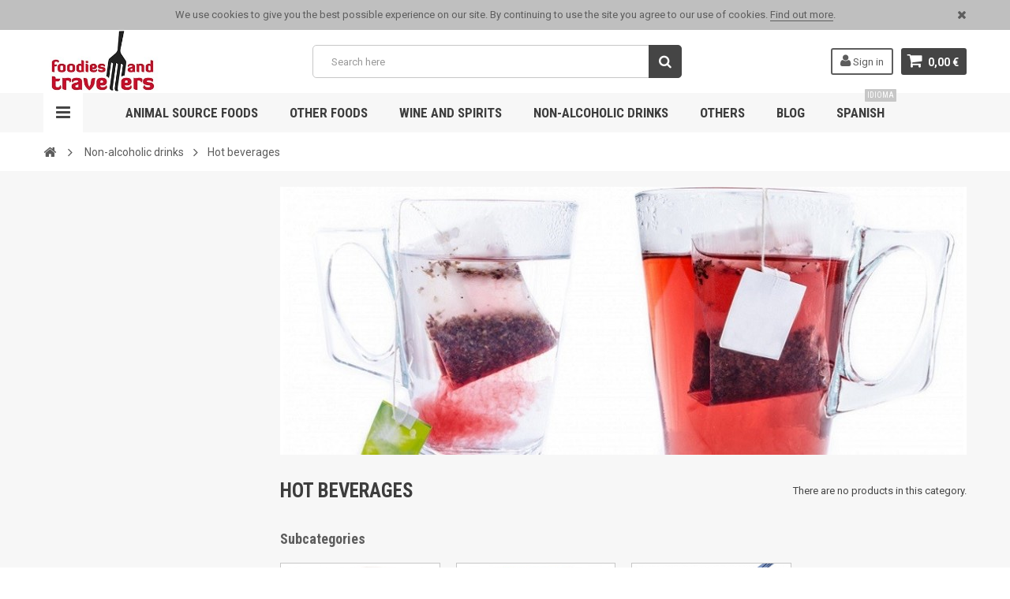

--- FILE ---
content_type: text/html; charset=utf-8
request_url: https://shop.foodiesandtravellers.com/en/157-hot-beverages
body_size: 10083
content:
<!DOCTYPE HTML> <!--[if lt IE 7]><html class="no-js lt-ie9 lt-ie8 lt-ie7" lang="en-us"><![endif]--> <!--[if IE 7]><html class="no-js lt-ie9 lt-ie8 ie7" lang="en-us"><![endif]--> <!--[if IE 8]><html class="no-js lt-ie9 ie8" lang="en-us"><![endif]--> <!--[if gt IE 8]><html class="no-js ie9" lang="en-us"><![endif]--><html lang="en-us"><head><meta charset="utf-8" /><title>Hot beverages - Shop Foodies and Travellers</title><meta name="generator" content="PrestaShop" /><meta name="robots" content="index,follow" /><meta name="viewport" content="width=device-width, minimum-scale=1, maximum-scale=1, initial-scale=1.0" /><meta name="apple-mobile-web-app-capable" content="yes" /><link rel="icon" type="image/vnd.microsoft.icon" href="/img/favicon.ico?1563294326" /><link rel="shortcut icon" type="image/x-icon" href="/img/favicon.ico?1563294326" /><link href='https://fonts.googleapis.com/css?family=Roboto:400,400italic,500,500italic,700,700italic&subset=latin,greek,cyrillic' rel='stylesheet' type='text/css'><link href='https://fonts.googleapis.com/css?family=Roboto+Condensed:400,700&subset=latin,greek,cyrillic' rel='stylesheet' type='text/css'><link rel="stylesheet" href="https://shop.foodiesandtravellers.com/themes/zro03/cache/v_8_4e7f02ed183411129c8a8e61db4b2c73_all.css" type="text/css" media="all" /> <script type="text/javascript">/* <![CDATA[ */;var CUSTOMIZE_TEXTFIELD=1;var FancyboxI18nClose='Close';var FancyboxI18nNext='Next';var FancyboxI18nPrev='Previous';var ajax_allowed=false;var ajaxsearch=true;var baseDir='https://shop.foodiesandtravellers.com/';var baseUri='https://shop.foodiesandtravellers.com/';var blocksearch_type='top';var contentOnly=false;var currency={"id":2,"name":"Euro","iso_code":"EUR","iso_code_num":"978","sign":"\u20ac","blank":"1","conversion_rate":"1.000000","deleted":"0","format":"2","decimals":"1","active":"1","prefix":"","suffix":" \u20ac","id_shop_list":null,"force_id":false};var currencyBlank=1;var currencyFormat=2;var currencyRate=1;var currencySign='€';var customizationIdMessage='Customization #';var delete_txt='Delete';var displayList=false;var favorite_products_url_add='https://shop.foodiesandtravellers.com/en/module/favoriteproducts/actions?process=add';var favorite_products_url_remove='https://shop.foodiesandtravellers.com/en/module/favoriteproducts/actions?process=remove';var freeProductTranslation='Free!';var freeShippingTranslation='Free shipping!';var generated_date=1769732060;var getFinalDate_url='/modules/zerodeals/ajax_getFinalDate.php';var hasDeliveryAddress=false;var highDPI=false;var id_lang=1;var img_dir='https://shop.foodiesandtravellers.com/themes/zro03/img/';var instantsearch=true;var isGuest=0;var isLogged=0;var isMobile=false;var page_name='category';var placeholder_blocknewsletter='Enter your e-mail';var priceDisplayMethod=0;var priceDisplayPrecision=2;var quickView=true;var removingLinkText='remove this product from my cart';var roundMode=2;var search_url='https://shop.foodiesandtravellers.com/en/search';var static_token='a5d06e85308feaabe2c4edafde2580d7';var toBeDetermined='To be determined';var token='abc535c5d22061fd0e4e66e0b77a49be';var usingSecureMode=true;var z_progress_bar=1;var z_scroll_top=1;var z_sidebar_mini_cart=1;var z_sticky_menu=1;/* ]]> */</script> <script type="text/javascript" src="https://shop.foodiesandtravellers.com/themes/zro03/cache/v_7_5b1beac58b0f228e952698a40d6c6f5a.js"></script> <style type="text/css">.content_scene_cat .content_scene .cat_desc a, a, .btn-link, .table td a.color-myaccount, .page-heading span.heading-counter, .content_sortPagiBar .display li a:hover i, .content_sortPagiBar .display_m li a:hover i, .content_sortPagiBar .display li.selected i, .content_sortPagiBar .display_m li.selected i, .cart_voucher #display_cart_vouchers span, p.payment_module a.cheque:after, p.payment_module a.bankwire:after, p.payment_module a.cash:after, #footer .about-us [class^="icon-"]:before, .rte .feature, .rte .feature2, #my-account ul.myaccount-link-list li a i {color: #454545} div.uploader span.action, .btn-default, .btn-default.disabled, .btn-default.disabled:hover, .btn-default.disabled:focus, .btn-default.disabled:active, .btn-default.disabled.active, .btn-default[disabled], .btn-default[disabled]:hover, .btn-default[disabled]:focus, .btn-default[disabled]:active, .btn-default[disabled].active, fieldset[disabled] .btn-default, fieldset[disabled] .btn-default:hover, fieldset[disabled] .btn-default:focus, fieldset[disabled] .btn-default:active, fieldset[disabled] .btn-default.active, input.button_mini:hover, input.button_small:hover, input.button:hover, input.button_large:hover, input.exclusive_mini:hover, input.exclusive_small:hover, input.exclusive:hover, input.exclusive_large:hover, a.button_mini:hover, a.button_small:hover, a.button:hover, a.button_large:hover, a.exclusive_mini:hover, a.exclusive_small:hover, a.exclusive:hover, a.exclusive_large:hover, .button.button-small, .button.ajax_add_to_cart_button, .top-pagination-content ul.pagination li.active > span, .bottom-pagination-content ul.pagination li.active > span, .shopping_cart > a:first-child, .currencies-block-content ul li.selected span, #languages-block-top ul li.selected span, #searchbox .btn.button-search, a.zrss, #footer .social-link .social-icons a:hover, #footer .social-link .social-icons a:active, #footer .social-link .social-icons a:focus, .rte .banner3:hover, .rte .feature:hover, .rte .feature2:hover, .box-info-product .exclusive, ul.product_base_list .hover-box .wishlist a, ul.product_base_list .hover-box .compare a, ul.product_base_list .hover-box .quickview a, #nprogress .bar, .languages-block-top ul li.selected span, .currencies-block-content ul li.selected span {background-color: #454545} .nav .open > a, .nav .open > a:hover, .nav .open > a:focus, a.thumbnail:hover, a.thumbnail:focus, .top-pagination-content ul.pagination li.active > span, .bottom-pagination-content ul.pagination li.active > span, .rte .feature:hover, .rte .feature2:hover, #thumbs_list li a:hover, #thumbs_list li a.shown {border-color: #454545} .nav .caret, #nprogress .spinner-icon {border-top-color: #454545} .nav .caret {border-bottom-color: #454545} #nprogress .spinner-icon {border-left-color: #454545} .button.button-small:hover, .button.button-small:focus, .button.button-small:active, .button.ajax_add_to_cart_button:hover, .button.ajax_add_to_cart_button:focus, .button.ajax_add_to_cart_button:active, .shopping_cart > a:first-child:hover, #layer_cart .layer_cart_cart .button-container .btn.continue:hover, #searchbox .btn.button-search:hover, .zmenu-nav ul li a > sup, #footer .scroll-top:hover a, .btn-default:hover, .btn-default:focus, .btn-default:active, .btn-default.active, .znav-top > li > a > sup, .zero-popupnewsletter .newsletter-form .button:hover, .box-info-product .exclusive:hover, .box-info-product .exclusive:focus, .box-info-product .exclusive:active, ul.product_base_list .hover-box .wishlist a:hover, ul.product_base_list .hover-box .compare a:hover, ul.product_base_list .hover-box .quickview a:hover {background-color: #c7c7c7} .header-order-detail .free-ship-text, .st-menu-close:hover {color: #c7c7c7} .content_scene_cat .content_scene .cat_desc a:hover, #cms #center_column #admin-action-cms p span, table#product_comparison .remove a:hover, table#product_comparison .comparison_unit_price, a:hover, a:focus, .btn-link:hover, .btn-link:focus, .product-name a:hover, .price, .product-price, .special-price, .product-price.special-price, ul.step li.step_current, .breadcrumb .breadcrumb-wrapper a:hover, .cart_delete a.cart_quantity_delete:hover, a.price_discount_delete:hover, #cart_summary tbody td.cart_total .price, #cart_summary tfoot td#total_price_container, .cart_voucher #display_cart_vouchers span:hover, #instant_search_results a.close:hover, .fancybox-skin .fancybox-close:hover, .cart_block .cart_block_list .remove_link a:hover, .cart_block .cart_block_list .ajax_cart_block_remove_link:hover, #layer_cart .layer_cart_cart .ajax_block_cart_total, #layer_cart .cross:hover, #categories_block_left li span.grower:hover + a, #categories_block_left li a:hover, #categories_block_left li a.selected, .sf-menu > li > ul > li > a:hover, #wishlist_block .ajax_cart_block_remove_link:hover, #module-blockwishlist-mywishlist .wishlistLinkTop ul.display_list a:hover, .block_wishlist_extra #wishlist_button_nopop:hover, #product_comments_block_tab div.comment .comment_details .title_block, #product_comments_block_tab div.comment .comment_details .comment-useful .total-advice, #productscategory_list .product-name a:hover, .zpost .name:hover, #zblog-category li a:hover, #zblog-category li a.selected, .zerodeals-countdown span, .header-services ul > li .icon, .header-services ul > li [class^="icon-"], .header-custom-links ul li .icon, .header-custom-links ul li [class^="icon-"], .header-sidebar-login ul li .icon, .header-sidebar-login ul li [class^="icon-"], .rte .feature2, .nivo-controlNav a, .theme-default .nivo-directionNav a, #my-account ul.myaccount-link-list li a:hover i, #order-opc .page-heading.step-num span, #view_scroll_left:hover:before, #view_scroll_right:hover:before, p.our_price_display, p.our_price_display .price, #listpage_content div.tree_top a:hover:before {color: #d71d00} .button.ajax_add_to_cart_button.added > span:after, .price-percent-reduction, .shopping_cart .ajax_cart_quantity, #layer_cart .layer_cart_cart .button-container .btn.continue, #categories_block_left ul.tree > li > span.grower:hover + a:before, #categories_block_left ul.tree > li > a:hover:before, #zblog-category > .block_content > ul > li > a:hover:before, a.zrss:hover, .zmenu-nav ul li a:hover:before, #footer .scroll-top a, .rte .feature2:hover, .znav-top .category-item li a:hover:before, .zero-popupnewsletter .newsletter-form .button, .zero-popupnewsletter .newsletter-close, .box-info-product .exclusive.added:after, .slick-prev, .slick-next {background-color: #d71d00} #categories_block_left ul.tree > li > span.grower:hover + a:before, #categories_block_left ul.tree > li > a:hover:before, #zblog-category > .block_content > ul > li > a:hover:before, .zmenu-nav ul li a:hover:before, .rte .feature2:hover, .znav-top .category-item li a:hover:before, .rte .banner2 a:before {border-color: #d71d00} .nav a:hover .caret {border-top-color: #d71d00} .nav a:hover .caret {border-bottom-color: #d71d00} .breadcrumb {background-color: #ffffff} .button.ajax_add_to_cart_button, .btn-default, .box-info-product .exclusive, .button.button-small, ul.product_base_list .hover-box .wishlist a, ul.product_base_list .hover-box .compare a, ul.product_base_list .hover-box .quickview a {background-color: #a4a4a4} .button.ajax_add_to_cart_button:hover, .btn-default:hover, .box-info-product .exclusive:hover, .button.button-small:hover, ul.product_base_list .hover-box .wishlist a:hover, ul.product_base_list .hover-box .compare a:hover, ul.product_base_list .hover-box .quickview a:hover {background-color: #e51700} .price, .product-price, p.our_price_display .price, #cart_summary tbody td.cart_total .price {color: #000000} .special-price, .product-price.special-price, #cart_summary tfoot td#total_price_container {color: #ff0000} .old-price, .product-price.old-price, #old_price .price {color: #3b3b3b}</style><link rel="alternate" type="application/rss+xml" title="Hot beverages - Shop Foodies and Travellers" href="https://shop.foodiesandtravellers.com/modules/feeder/rss.php?id_category=157&amp;orderby=position&amp;orderway=asc" /><script defer type="text/javascript">/* <![CDATA[ */;function updateFormDatas(){var nb=$('#quantity_wanted').val();var id=$('#idCombination').val();$('.paypal_payment_form input[name=quantity]').val(nb);$('.paypal_payment_form input[name=id_p_attr]').val(id);}$(document).ready(function(){var baseDirPP=baseDir.replace('http:','https:');if($('#in_context_checkout_enabled').val()!=1){$('#payment_paypal_express_checkout').click(function(){$('#paypal_payment_form_cart').submit();return false;});}var jquery_version=$.fn.jquery.split('.');if(jquery_version[0]>=1&&jquery_version[1]>=7){$('body').on('submit',".paypal_payment_form",function(){updateFormDatas();});}else{$('.paypal_payment_form').live('submit',function(){updateFormDatas();});}function displayExpressCheckoutShortcut(){var id_product=$('input[name="id_product"]').val();var id_product_attribute=$('input[name="id_product_attribute"]').val();$.ajax({type:"GET",url:baseDirPP+'/modules/paypal/express_checkout/ajax.php',data:{get_qty:"1",id_product:id_product,id_product_attribute:id_product_attribute},cache:false,success:function(result){if(result=='1'){$('#container_express_checkout').slideDown();}else{$('#container_express_checkout').slideUp();}return true;}});}$('select[name^="group_"]').change(function(){setTimeout(function(){displayExpressCheckoutShortcut()},500);});$('.color_pick').click(function(){setTimeout(function(){displayExpressCheckoutShortcut()},500);});if($('body#product').length>0){setTimeout(function(){displayExpressCheckoutShortcut()},500);}var modulePath='modules/paypal';var subFolder='/integral_evolution';var fullPath=baseDirPP+modulePath+subFolder;var confirmTimer=false;if($('form[target="hss_iframe"]').length==0){if($('select[name^="group_"]').length>0)displayExpressCheckoutShortcut();return false;}else{checkOrder();}function checkOrder(){if(confirmTimer==false)confirmTimer=setInterval(getOrdersCount,1000);}});/* ]]> */</script><input type="hidden" id="paypal_mode" value="production"> <input type="hidden" id="paypal_merchant_id" value="FWYDKKYE5JJPC"> <input type="hidden" id="paypal_ssl_enabled" value="1"><script defer src="//www.paypalobjects.com/api/checkout.js"></script> <!--[if IE 8]> <script src="https://oss.maxcdn.com/libs/html5shiv/3.7.0/html5shiv.js"></script> <script src="https://oss.maxcdn.com/libs/respond.js/1.3.0/respond.min.js"></script> <![endif]--></head><body id="category" class="category category-157 category-hot-beverages show-left-column hide-right-column lang_en"><div class="st-menu st-effect-left"><div class="st-menu-close">Close</div><div id="nav_sidebar_content" class="nav-sidebar-content"><div class="st-menu-title">Menu</div><div id="sidebar_search_content" class="sidebar-search"></div><div class="zmenu-nav nav-megamenu"><ul><li> <a href="197-animal-source-foods">Animal source foods </a></li><li> <a href="199-otros-alimentos">Other foods </a></li><li> <a href="https://shop.foodiesandtravellers.com/es/102-vinos">Wine and Spirits </a></li><li> <a href="201-bebidas-sin-alcohol">Non-alcoholic drinks </a></li><li> <a href="195-otros-productos">Others </a></li><li> <a href="http://foodiesandtravellers.com/">Blog </a></li><li> <a href="http://shop.foodiesandtravellers.com/es/">SPANISH <sup >Idioma</sup></a></li></ul></div><div class="header-custom-links"><ul><li><a href="https://shop.foodiesandtravellers.com/en/prices-drop" title="Price Drop">Price Drop</a></li><li><a href="https://shop.foodiesandtravellers.com/en/new-products" title="New Products">New Products</a></li><li><a href="https://shop.foodiesandtravellers.com/en/best-sales" title="Best Sales">Best Sales</a></li></ul></div><div class="header-sidebar-login"><ul><li><a class="account login" href="https://shop.foodiesandtravellers.com/en/my-account" rel="nofollow" title="Log in to your customer account"> <i class="icon icon-user"></i>SIGN IN </a></li></ul></div><div id="sidebar_language_content" class="sidebar-language"></div><div id="sidebar_currency_content" class="sidebar-currency"></div></div></div><div id="page" class="st-pusher "><div class="header-container"> <header id="header" class="sidebar-menu sidebar-minicart"><div class="banner"><div class="header-event-banner" id="event_banner" style="background-color: #bfbfbf;"><div class="container"><p>We use cookies to give you the best possible experience on our site. By continuing to use the site you agree to our use of cookies. <a href="#">Find out more</a>.</p><div class="close-banner"></div></div></div></div><div class="main-header clearfix"><div class="container"><div class="header-element" id="header_logo"> <a href="https://shop.foodiesandtravellers.com/" title="Shop Foodies and Travellers"> <img class="logo img-responsive" src="https://shop.foodiesandtravellers.com/img/my-shop-logo-1507554787.jpg" alt="Shop Foodies and Travellers" width="285" height="150"/> </a></div><div class="header-element header-element-right shopping_cart_wrapper clearfix"><div class="shopping_cart"> <a href="https://shop.foodiesandtravellers.com/en/order" title="View my shopping cart" rel="nofollow"> <span class="icon-shopping-cart"></span> <span class="ajax_cart_quantity unvisible">0</span> <span class="ajax_cart_product_txt unvisible">Product</span> <span class="ajax_cart_product_txt_s unvisible">Products</span> <span class="ajax_cart_total unvisible"> </span> <span class="ajax_cart_no_product">0,00 €</span> </a><span> </span><div class="cart_block block exclusive" id="z_mini_cart_content"><div class="st-menu-title">Cart</div><div class="block_content"><div class="cart_block_list"><p class="cart_block_no_products"> No products</p><div class="cart-prices"><div class="cart-prices-line first-line"> <span class="price cart_block_shipping_cost ajax_cart_shipping_cost unvisible"> To be determined </span> <span class="unvisible"> Shipping </span></div><div class="cart-prices-line last-line"> <span class="price cart_block_total ajax_block_cart_total">0,00 €</span> <span>Total</span></div></div><p class="cart-buttons"> <a id="button_order_cart" class="btn btn-default" href="https://shop.foodiesandtravellers.com/en/order" title="Check out" rel="nofollow"> <span> Check out<i class="icon-chevron-right right"></i> </span> </a></p></div></div></div></div></div><div id="layer_cart"><div class="clearfix"><div class="layer_cart_product col-xs-12 col-md-6"> <span class="cross" title="Close window"></span><div class="title"> <i class="icon-check"></i>Product successfully added to your shopping cart</div><div class="product-container"><div class="product-image-container layer_cart_img"></div><div class="layer_cart_product_info"> <span id="layer_cart_product_title" class="product-name"></span> <span id="layer_cart_product_attributes"></span><div> <span class="dark">Quantity:</span> <span id="layer_cart_product_quantity"></span></div><div> <strong class="dark">Total</strong> <span id="layer_cart_product_price" class="price product-price"></span></div></div></div></div><div class="layer_cart_cart col-xs-12 col-md-6"><div class="title"> <span class="ajax_cart_product_txt_s unvisible"> There are <span class="ajax_cart_quantity">0</span> items in your cart. </span> <span class="ajax_cart_product_txt "> There is 1 item in your cart. </span></div><div class="layer_cart_row"> <strong class="dark"> Total products: (tax incl.) </strong> <span class="price ajax_block_products_total"> </span></div><div class="layer_cart_row"> <strong class="dark unvisible"> Total shipping:&nbsp;(tax incl.) </strong> <span class="price ajax_cart_shipping_cost unvisible"> To be determined </span></div><div class="layer_cart_row"> <strong class="dark"> Total: (tax incl.) </strong> <span class="ajax_block_cart_total"> </span></div><div class="button-container"> <span class="continue btn btn-default" title="Continue shopping"> <span> <i class="icon-chevron-left left"></i>Continue shopping </span> </span> <a class="btn btn-default" href="https://shop.foodiesandtravellers.com/en/order" title="Proceed to checkout" rel="nofollow"> <span> Proceed to checkout<i class="icon-chevron-right right"></i> </span> </a></div></div></div><div class="crossseling"></div></div><div class="layer_cart_overlay"></div><div class="header-element header-element-right header-login hidden-xs"><ul><li><a class="account login" href="https://shop.foodiesandtravellers.com/en/my-account" rel="nofollow" title="Log in to your customer account"> <i class="icon icon-user"></i> Sign in </a></li></ul></div><div id="languages-block-top" class="header-element header-element-right hidden-xs"><div class="languages-block-top"><div class="current"> <span class="cur-label">Language:</span> <span class="cur-name"> <img alt="en" src="https://shop.foodiesandtravellers.com/img/l/1.jpg" height="11" width="16" /> en </span></div><ul id="first-languages" class="languages-block_ul toogle_content"><li class="selected"> <img alt="en" src="https://shop.foodiesandtravellers.com/img/l/1.jpg" height="11" width="16" /> <span title="English (English)">en</span></li><li > <a href="https://shop.foodiesandtravellers.com/es/157-bebidas-calientes" title="Español (Spanish)" rel="alternate" hreflang="es"> <img alt="es" src="https://shop.foodiesandtravellers.com/img/l/3.jpg" height="11" width="16" /> <span title="Español (Spanish)">es</span> </a></li></ul></div></div><div id="currencies-block-top" class="header-element header-element-right hidden-xs"><div class="currencies-block-content"><form id="setCurrency" action="/en/157-hot-beverages" method="post"><div class="current"> <input type="hidden" name="id_currency" id="id_currency" value=""/> <input type="hidden" name="SubmitCurrency" value="" /> <span class="cur-label">Currency:</span> <span class="cur-name"><span class="sign">€</span> EUR</span></div><ul id="first-currencies" class="currencies_ul toogle_content"><li class="selected"> <span title="Euro (EUR)"><span class="sign">€</span> EUR</span></li><li > <a href="javascript:setCurrency(1);" rel="nofollow" title="Pound (GBP)"> <span class="sign">£</span> GBP </a></li></ul></form></div></div><div id="search_block_top" class="hidden-xs"><form id="searchbox" method="get" action="//shop.foodiesandtravellers.com/en/search" > <input type="hidden" name="controller" value="search" /> <input type="hidden" name="orderby" value="position" /> <input type="hidden" name="orderway" value="desc" /> <input class="search_query form-control" type="text" id="search_query_top" name="search_query" placeholder="Search here" value="" /> <button type="submit" name="submit_search" class="btn button-search"> <span>Search</span> </button></form></div><div class="zmega-menu hidden-xs"><div id="zmegamenu" ><div class="mobile-title visible-xs">Menu</div><ul class="znav-top clearfix"><li class="m-4 plex "> <a href="197-animal-source-foods">Animal source foods </a> <span class="mobile-toggle-plus"></span><div class="dropdown zdropdown-4" ><div class="dropdown-bgimage" ></div><div class="dropdown-content zcontent-4 d-15"><div class="category-line"><div class="category-item"><p class="category-title"><a href="https://shop.foodiesandtravellers.com/en/13-fish-and-seafood" title="">Fish and seafood</a></p><ul><li><a href="https://shop.foodiesandtravellers.com/en/14-fish" title="">Fish</a></li><li><a href="https://shop.foodiesandtravellers.com/en/21-seafood" title="">Seafood</a></li><li><a href="https://shop.foodiesandtravellers.com/en/141-seaweed-fish-roe-and-pates" title="">Seaweed, fish roe and pates</a></li><li><a href="https://shop.foodiesandtravellers.com/en/18-canned-and-semi-preserved" title="">Canned and semi-preserved</a></li><li><a href="https://shop.foodiesandtravellers.com/en/19-smoked-salted-fish" title="">Smoked &amp; salted fish</a></li></ul></div><div class="category-item"><p class="category-title"><a href="https://shop.foodiesandtravellers.com/en/22-meat-meat-products" title="">Meat &amp;Meat Products</a></p><ul><li><a href="https://shop.foodiesandtravellers.com/en/23-red-meat-and-pork" title="">Red meat and pork</a></li><li><a href="https://shop.foodiesandtravellers.com/en/29-rabbit-poultry" title="">Rabbit &amp; poultry </a></li><li><a href="https://shop.foodiesandtravellers.com/en/217-hunting-exotic-species" title="">Hunting &amp;exotic species </a></li><li><a href="https://shop.foodiesandtravellers.com/en/34-york-ham-and-smoked" title="">York ham and Smoked</a></li><li><a href="https://shop.foodiesandtravellers.com/en/33-canned-meat-pate" title="">Canned meat, Pate...</a></li></ul></div><div class="category-item"><p class="category-title"><a href="https://shop.foodiesandtravellers.com/en/35-dairy-products" title="">Dairy products</a></p><ul><li><a href="https://shop.foodiesandtravellers.com/en/44-milks" title="">Milks</a></li><li><a href="https://shop.foodiesandtravellers.com/en/219-cheeses" title="">Cheeses</a></li><li><a href="https://shop.foodiesandtravellers.com/en/43-butter-and-cream" title="">Butter and cream</a></li><li><a href="https://shop.foodiesandtravellers.com/en/42-yogurths-and-other-dairy-desserts" title="">Yogurths and other dairy desserts</a></li><li><a href="https://shop.foodiesandtravellers.com/en/45-ice-cream-and-others" title="">Ice cream and others</a></li></ul></div><div class="category-item"><p class="category-title"><a href="https://shop.foodiesandtravellers.com/en/46-honey-eggs-and-others" title="">Honey, eggs and others</a></p><ul><li><a href="https://shop.foodiesandtravellers.com/en/47-honey-bee-products" title="">Honey &amp; Bee products</a></li><li><a href="https://shop.foodiesandtravellers.com/en/49-fresh-egg-products" title="">Fresh &amp; Egg products</a></li></ul></div></div></div></div></li><li class="m-1 plex "> <a href="199-otros-alimentos">Other foods </a> <span class="mobile-toggle-plus"></span><div class="dropdown zdropdown-5" ><div class="dropdown-bgimage" ></div><div class="dropdown-content zcontent-5 d-18"><div class="category-line"><div class="category-item"><p class="category-title"><a href="https://shop.foodiesandtravellers.com/en/51-buy-vegetables-products" title="">Vegetables products</a></p><ul><li><a href="https://shop.foodiesandtravellers.com/en/52-fruits-and-seeds" title="">Fruits and Seeds</a></li><li><a href="https://shop.foodiesandtravellers.com/en/53-vegetables" title="">Vegetables</a></li><li><a href="https://shop.foodiesandtravellers.com/en/59-dried-dehydrated-fruits" title="">Dried &amp; Dehydrated fruits</a></li><li><a href="https://shop.foodiesandtravellers.com/en/54-mushrooms-olives-pickles" title="">Mushrooms, Olives &amp; Pickles</a></li><li><a href="https://shop.foodiesandtravellers.com/en/57-cereals-and-flours" title="">Cereals and Flours</a></li></ul></div><div class="category-item"><p class="category-title"><a href="https://shop.foodiesandtravellers.com/en/61-condiments" title="">Condiments</a></p><ul><li><a href="https://shop.foodiesandtravellers.com/en/62-oils-vinegars" title="">Oils &amp; Vinegars</a></li><li><a href="https://shop.foodiesandtravellers.com/en/64-salt-spices" title="">Salt &amp; spices</a></li><li><a href="https://shop.foodiesandtravellers.com/en/193-sauces" title="">Sauces</a></li><li><a href="https://shop.foodiesandtravellers.com/en/179-margarines" title="">Margarines</a></li><li><a href="https://shop.foodiesandtravellers.com/en/66-other-ingredients" title="">Other ingredients</a></li></ul></div><div class="category-item"><p class="category-title"><a href="https://shop.foodiesandtravellers.com/en/67-bakery-and-sweets" title="">Bakery and Sweets</a></p><ul><li><a href="https://shop.foodiesandtravellers.com/en/75-dough-bread-a-pasta" title="">Dough, Bread a&amp; Pasta</a></li><li><a href="https://shop.foodiesandtravellers.com/en/76-pastry-confectionery" title="">Pastry &amp; confectionery</a></li><li><a href="https://shop.foodiesandtravellers.com/en/74-jams-and-marmalades" title="">Jams and marmalades</a></li><li><a href="https://shop.foodiesandtravellers.com/en/69-chocolates-and-candies" title="">Chocolates and candies</a></li><li><a href="https://shop.foodiesandtravellers.com/en/70-nougats-and-others" title="">Nougats and others</a></li></ul></div><div class="category-item"><p class="category-title"><a href="https://shop.foodiesandtravellers.com/en/210-processed-foods" title="">Processed foods</a></p><ul><li><a href="https://shop.foodiesandtravellers.com/en/213-chips-snacks" title="">Chips &amp; Snacks</a></li><li><a href="https://shop.foodiesandtravellers.com/en/214-soups-creams" title="">Soups &amp; creams</a></li><li><a href="https://shop.foodiesandtravellers.com/en/211-salads-fourth-range" title="">Salads Fourth Range</a></li><li><a href="https://shop.foodiesandtravellers.com/en/212-canned-dehydrited" title="">Canned &amp; dehydrited</a></li><li><a href="https://shop.foodiesandtravellers.com/en/215-pizzas-fifth-range-food" title="">Pizzas &amp; Fifth range Food</a></li></ul></div><div class="category-item"><p class="category-title"><a href="https://shop.foodiesandtravellers.com/en/133-special-diets" title="">Special diets</a></p><ul><li><a href="https://shop.foodiesandtravellers.com/en/181-light-and-sugar-free" title="">Light and Sugar-free</a></li><li><a href="https://shop.foodiesandtravellers.com/en/136-organic-food" title="">Organic food</a></li><li><a href="https://shop.foodiesandtravellers.com/en/137-baby-food" title="">Baby food</a></li><li><a href="https://shop.foodiesandtravellers.com/en/135-gluten-lactose-free-products" title="">Gluten &amp; Lactose-free products</a></li><li><a href="https://shop.foodiesandtravellers.com/en/184-functional-foods-supplements" title=""> Functional foods &amp; supplements</a></li></ul></div></div></div></div></li><li class="m-5 plex "> <a href="https://shop.foodiesandtravellers.com/es/102-vinos">Wine and Spirits </a> <span class="mobile-toggle-plus"></span><div class="dropdown zdropdown-5" ><div class="dropdown-bgimage" ></div><div class="dropdown-content zcontent-5 d-5"><div class="category-line"><div class="category-item"><p class="category-title"><a href="https://shop.foodiesandtravellers.com/en/102-wines" title="">Wines</a></p><ul><li><a href="https://shop.foodiesandtravellers.com/en/103-red-wine" title="">Red wine</a></li><li><a href="https://shop.foodiesandtravellers.com/en/130-white-rose-wine" title="">White &amp; Ros&eacute; wine</a></li><li><a href="https://shop.foodiesandtravellers.com/en/209-generous-and-sweet-wines" title=""> Generous and sweet wines</a></li></ul></div><div class="category-item"><p class="category-title"><a href="https://shop.foodiesandtravellers.com/en/207-otras-vinicolas" title="">Otras vin&iacute;colas</a></p><ul><li><a href="https://shop.foodiesandtravellers.com/en/148-vermouth-and-others" title="">Vermouth and others</a></li><li><a href="https://shop.foodiesandtravellers.com/en/105-sangria-without-alcohol" title="">Sangr&iacute;a &amp; without alcohol</a></li><li><a href="https://shop.foodiesandtravellers.com/en/160-grape-juice-and-others" title="">Grape juice and others</a></li></ul></div><div class="category-item"><p class="category-title"><a href="https://shop.foodiesandtravellers.com/en/120-spirits" title="">Spirits</a></p><ul><li><a href="https://shop.foodiesandtravellers.com/en/123-liquors" title="">Liquors</a></li><li><a href="https://shop.foodiesandtravellers.com/en/128-other-distilled-drinks" title="">Other distilled drinks</a></li><li><a href="https://shop.foodiesandtravellers.com/en/220-cocktail" title="">Cocktail</a></li></ul></div></div></div></div></li><li class="m-8 plex "> <a href="201-bebidas-sin-alcohol">Non-alcoholic drinks </a> <span class="mobile-toggle-plus"></span><div class="dropdown zdropdown-5" ><div class="dropdown-bgimage" ></div><div class="dropdown-content zcontent-5 d-21"><div class="category-line"><div class="category-item"><p class="category-title"><a href="https://shop.foodiesandtravellers.com/en/107-beers" title="">Beers </a></p><ul><li><a href="https://shop.foodiesandtravellers.com/en/150-blond" title="">Blond</a></li><li><a href="https://shop.foodiesandtravellers.com/en/151-dark" title="">Dark </a></li><li><a href="https://shop.foodiesandtravellers.com/en/116-lowno-alcohol-beers" title="">Low/no alcohol beers</a></li></ul></div><div class="category-item"><p class="category-title"><a href="https://shop.foodiesandtravellers.com/en/138-cider" title="">Cider</a></p><ul><li><a href="https://shop.foodiesandtravellers.com/en/139-natural" title="">Natural</a></li><li><a href="https://shop.foodiesandtravellers.com/en/140-sparkling-cider" title="">Sparkling cider</a></li><li><a href="https://shop.foodiesandtravellers.com/en/153-others" title="">Others</a></li></ul></div><div class="category-item"><p class="category-title"><a href="https://shop.foodiesandtravellers.com/en/155-juices-nectars-and-syrups" title="">Juices, nectars and syrups</a></p><ul><li><a href="https://shop.foodiesandtravellers.com/en/158-fruit-and-vegetable-juices" title="">Fruit and vegetable juices</a></li><li><a href="https://shop.foodiesandtravellers.com/en/204-smothies" title="">Smothies</a></li><li><a href="https://shop.foodiesandtravellers.com/en/156-soft-drinks-and-others" title="">Soft drinks and Others</a></li></ul></div><div class="category-item"><p class="category-title"><a href="https://shop.foodiesandtravellers.com/en/97-bottled-water" title="">Bottled water</a></p><ul><li><a href="https://shop.foodiesandtravellers.com/en/98-natural-mineral-waters" title="">Natural mineral waters</a></li><li><a href="https://shop.foodiesandtravellers.com/en/101-premium-waters" title="">Premium waters</a></li><li><a href="https://shop.foodiesandtravellers.com/en/206-isotonic-and-energy-drinks" title="">Isotonic and energy drinks</a></li></ul></div><div class="category-item"><p class="category-title"><a href="https://shop.foodiesandtravellers.com/en/157-hot-beverages" title="">Hot beverages</a></p><ul><li><a href="https://shop.foodiesandtravellers.com/en/100-coffee-and-cocoa" title="">Coffee and Cocoa</a></li><li><a href="https://shop.foodiesandtravellers.com/en/146-tea-and-other-infusions" title="">Tea and other infusions</a></li><li><a href="https://shop.foodiesandtravellers.com/en/164-solubles-products" title="">Solubles products</a></li></ul></div></div></div></div></li><li class="m-9 plex "> <a href="195-otros-productos">Others </a> <span class="mobile-toggle-plus"></span><div class="dropdown zdropdown-5" ><div class="dropdown-bgimage" ></div><div class="dropdown-content zcontent-5 d-22"><div class="category-line"><div class="category-item"><p class="category-title"><a href="https://shop.foodiesandtravellers.com/en/192-crafts-gifts-for-foodies" title="">Crafts &amp; Gifts for Foodies</a></p></div><div class="category-item"><p class="category-title"><a href="https://shop.foodiesandtravellers.com/en/194-cosmetics-and-cleaning" title="">Cosmetics and cleaning</a></p></div><div class="category-item"><p class="category-title"><a href="https://shop.foodiesandtravellers.com/en/188-equipment-and-machinery" title="">Equipment and Machinery</a></p></div><div class="category-item"><p class="category-title"><a href="https://shop.foodiesandtravellers.com/en/190-textile-and-confection" title="">Textile and confection</a></p></div><div class="category-item"><p class="category-title"><a href="https://shop.foodiesandtravellers.com/en/191-packing-and-others" title="">Packing and others</a></p></div></div></div></div></li><li class="m-7 "> <a href="http://foodiesandtravellers.com/">Blog </a></li><li class="m-10 "> <a href="http://shop.foodiesandtravellers.com/es/">SPANISH <sup >Idioma</sup></a></li></ul></div></div><div class="header-left-nav" id="left_nav_trigger"> <a class="nav-icon">Navigation</a></div></div></div><div class="affix-placeholder"></div><div class="header-bottom clearfix"><div class="breadcrumb clearfix"><div class="container"><div class="breadcrumb-wrapper"> <a class="home" href="https://shop.foodiesandtravellers.com/" title="Return to Home"><i class="icon-home"></i></a> <span class="navigation-pipe">&gt;</span> <span class="navigation_page"><span itemscope itemtype="http://data-vocabulary.org/Breadcrumb"><a itemprop="url" href="https://shop.foodiesandtravellers.com/en/201-non-alcoholic-drinks" title="Non-alcoholic drinks" ><span itemprop="title">Non-alcoholic drinks</span></a></span><span class="navigation-pipe">></span>Hot beverages</span></div></div></div></div> </header></div><div class="columns-container"><div id="columns"><div id="top_column" class="top_column"></div><div class="container"><div class="row"><div class="left_center"><div id="left_column" class="column col-xs-12 col-sm-3"></div><div id="center_column" class="center_column col-xs-12 col-sm-9"><div class="content_scene_cat"><div class="content_scene_cat_img"> <img class="img-responsive" src="https://shop.foodiesandtravellers.com/c/157-category_default/hot-beverages.jpg" alt="Hot beverages" width="870" height="340" /></div></div><h1 class="page-heading product-listing"><span class="cat-name">Hot beverages&nbsp;</span><span class="heading-counter">There are no products in this category.</span></h1><div id="subcategories" class="block"><p class="subcategory-heading page-subheading">Subcategories</p><div class="block_content"><ul class="clearfix"><li><div class="subcategory-image"> <a href="https://shop.foodiesandtravellers.com/en/100-coffee-and-cocoa" title="Coffee and Cocoa" class="img"> <img class="replace-2x img-responsive" src="https://shop.foodiesandtravellers.com/c/100-category_home/coffee-and-cocoa.jpg" alt="Coffee and Cocoa" /> </a></div><h5><a class="subcategory-name" href="https://shop.foodiesandtravellers.com/en/100-coffee-and-cocoa">Coffee and Cocoa</a></h5></li><li><div class="subcategory-image"> <a href="https://shop.foodiesandtravellers.com/en/146-tea-and-other-infusions" title="Tea and other infusions" class="img"> <img class="replace-2x img-responsive" src="https://shop.foodiesandtravellers.com/c/146-category_home/tea-and-other-infusions.jpg" alt="Tea and other infusions" /> </a></div><h5><a class="subcategory-name" href="https://shop.foodiesandtravellers.com/en/146-tea-and-other-infusions">Tea and other infusions</a></h5></li><li><div class="subcategory-image"> <a href="https://shop.foodiesandtravellers.com/en/164-solubles-products" title="Solubles products" class="img"> <img class="replace-2x img-responsive" src="https://shop.foodiesandtravellers.com/c/164-category_home/solubles-products.jpg" alt="Solubles products" /> </a></div><h5><a class="subcategory-name" href="https://shop.foodiesandtravellers.com/en/164-solubles-products">Solubles products</a></h5></li></ul></div></div></div></div></div></div><div id="bottom_column" class="bottom_column"></div></div></div><div class="footer-container"> <footer id="footer"> <script type="text/javascript">/* <![CDATA[ */;var time_start;$(window).load(function(){time_start=new Date();});$(window).unload(function(){var time_end=new Date();var pagetime=new Object;pagetime.type="pagetime";pagetime.id_connections="651604";pagetime.id_page="242";pagetime.time_start="2026-01-30 01:14:20";pagetime.token="09d3f6e9f0b18db6911fa931344c6d8c9a95d361";pagetime.time=time_end-time_start;$.post("https://shop.foodiesandtravellers.com/en/index.php?controller=statistics",pagetime);});/* ]]> */</script><div id="newsletter_block_left"><h4>Newsletter Signup</h4><form action="//shop.foodiesandtravellers.com/en/" method="post"><div class="form-group" > <input class="inputNew form-control newsletter-input" id="newsletter-input" type="text" name="email" size="18" value="Enter your e-mail" /> <button type="submit" name="submitNewsletter" class="btn btn-default button button-small"> <i class="icon icon-envelope-o"></i> Subscribe </button> <input type="hidden" name="action" value="0" /></div></form></div><div class="footer-main clearfix"><div class="container"><div class="row"><div class="footer-top-left col-xs-12 col-sm-6 col-md-4"><div class="about-us rte"><p><a href="#"><img src="http://shop.foodiesandtravellers.com/img/cms/logo-foodiesandtravellers.jpg" alt="Foodies and traveller" width="194" height="102" /></a></p><p><span><span lang="en-us" xml:lang="en-us">The online supermarket where you can find quality Spanish food and drinks directly from its manufacturers</span>.</span></p><p><strong><span class="icon-phone">Mobile Phone:</span></strong>&nbsp;+34 645 935 505</p><p><strong><span class="icon-envelope"> Email:</span></strong>&nbsp;<a href="http://shop.foodiesandtravellers.com/en/contact-us" target="_blank">email here</a></p><p><span><strong><strong>Logistic management</strong>:</strong> Nave de atlanta foreign trade. Polígono del Rebullón s/n, C.P. 36414. Mos. (Pontevedra). Spain.</span></p></div></div><div class="footer-top-right col-xs-12 col-sm-6 col-md-8"><div class="newsletter" id="footer_newsletter"></div><div class="footer-menu"><div class="row"><div class="col-sm-12 col-md-4"><h4>Information</h4><ul><li><a href="https://shop.foodiesandtravellers.com/en/prices-drop" title="Price Drop">Price Drop</a></li><li><a href="https://shop.foodiesandtravellers.com/en/new-products" title="New Products">New Products</a></li><li><a href="https://shop.foodiesandtravellers.com/en/best-sales" title="Best Sales">Best Sales</a></li></ul></div><div class="col-sm-12 col-md-4"><h4>TERMS OF SALE</h4><ul><li><a href="https://foodiesandtravellers.com/shopping-guide/" target="_blank">Shopping guide</a></li><li><a href="http://shop.foodiesandtravellers.com/en/content/1-delivery" target="_blank">Shipments</a></li><li><a href="http://shop.foodiesandtravellers.com/en/content/5-secure-payment" target="_blank">Securepayment</a></li><li><a href="https://foodiesandtravellers.com/shopping-%20guide/general-conditions-of-sale" target="_blank">General conditions of sale</a></li></ul></div><div class="col-sm-12 col-md-4"><h4>INTERESTING PAGE</h4><ul><li><a href="https://foodiesandtravellers.com/what-is-foodies-travellers/" target="_blank">About us</a></li><li><a href="http://shop.foodiesandtravellers.com/en/contact-us" target="_blank">Contact us</a></li><li><a href="http://shop.foodiesandtravellers.com/en/sitemap" target="_blank">Sitemap</a></li></ul></div></div></div></div></div></div></div><div class="footer-bottom clearfix"><div class="container"><div class="row"><div class="bottom-block copyright col-xs-12 col-sm-7"><p>&nbsp;<img src="https://shop.foodiesandtravellers.com/img/cms/icono-foodies-and-travellers.jpg" width="40" height="40" alt="icono-foodies-and-travellers.jpg" />&nbsp;Copyright © 2018 Foodies and Travellers&nbsp; |&nbsp;&nbsp;Powered by&nbsp;<a href="https://www.atlantaforeigntrade.com/">atlanta foreign trade</a></p></div><div class="bottom-block payment col-xs-12 col-sm-5"><p><img src="http://shop.foodiesandtravellers.com/img/cms/payments.png" width="359" height="28" alt="payments.png" /></p></div></div></div></div><div class="scroll-top" id="scroll_to_top"> <a href="#page" title="Back to Top" data-toggle="tooltip" data-placement="top"><i class="icon-angle-double-up"></i></a></div> <script type="text/javascript">/* <![CDATA[ */;$(document).ready(function(){$('#footer_newsletter').append($('#newsletter_block_left'));$('#scroll_to_top a').smoothScroll({speed:500,});});/* ]]> */</script><script type="text/javascript">/* <![CDATA[ */;var confirmDeleteProductsOtherSeller="In your cart there are productos of other seller. Are you sure you want to add this product and delete the products you have in your cart?";var confirm_controller_url='https://shop.foodiesandtravellers.com/en/module/jmarketplace/addproductcartconfirm';/* ]]> */</script> </footer></div></div><div class="st-menu-right st-effect-right"><div class="st-menu-close">Close</div><div id="cart_sidebar_content" class="cart_block cart-sidebar-content"></div><div id="minicart_currency_content" class="sidebar-currency"></div></div><div class="st-overlay" id="st_overlay"></div>
</body></html>